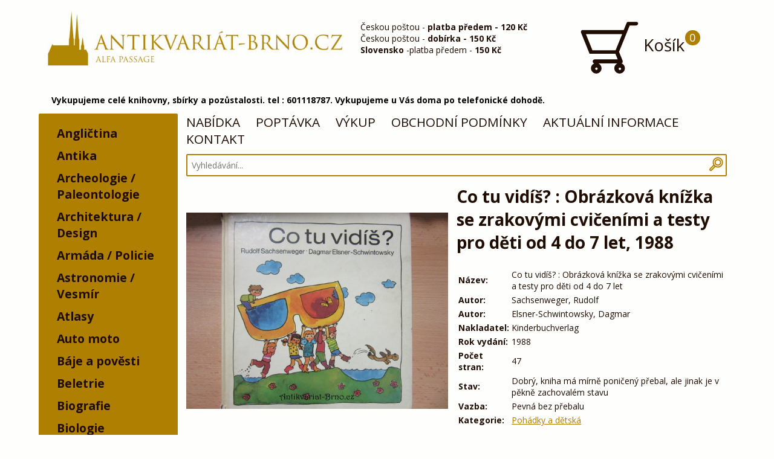

--- FILE ---
content_type: text/html; charset=utf-8
request_url: https://antikvariat-brno.cz/kniha/13643-co-tu-vidis-obrazkova-knizka-se-zrakovymi-cvicenimi-a-testy-pro-deti-od-4-do-7-let-1988
body_size: 10589
content:
<!DOCTYPE html>
<html lang="cs"><head>
        <meta http-equiv="Content-Type" content="text/html; charset=utf-8">
                  <meta name="description" content="Rádi přijedeme a vykoupíme knihy, staré hračky, nábytek, techniku, starožitnosti, umění a další sběratelský materiál. Volejte kdykoliv 601118787." lang="cs">
                <meta name="keywords" content="Antikvariát, Brno, knihy, výkup" lang="cs">
        <meta name="viewport" content="width=device-width, initial-scale=1">
                  <meta name="robots" content="index, follow">
                <title>          Co tu vidíš? : Obrázková knížka se zrakovými ...
        </title>
        <noscript><link href="https://antikvariat-brno.cz/app/themes/brno2/dist/icons/icons.fallback.css" rel="stylesheet"></noscript>
        <link rel="stylesheet" href="https://antikvariat-brno.cz/app/themes/brno2/dist/css/style.min.css?v=1.3">
        <link href="https://antikvariat-brno.cz/favicon.png" rel="icon" type="image/png">
        <script type="application/ld+json">
        {
          "@context": "http://schema.org",
          "@type": "Organization",
          "url": "http://antikvariat-brno.cz/",
          "logo": "https://antikvariat-brno.cz/app/themes/brno2/img/logo.png",
          "name" : "Antikvariát Brno - antikvariat-brno.cz",
           "contactPoint" : [{
             "@type" : "ContactPoint",
             "telephone" : "+420 792 246 715",
             "contactType" : "customer service"
           }],
           "sameAs" : [
             "https://www.facebook.com/Antikvariat.Brno/"
           ]
        }
        </script>
        <script type="application/ld+json">
          {
           "@context": "http://schema.org",
           "@type": "WebSite",
           "url": "http://antikvariat-brno.cz/",
           "potentialAction": {
             "@type": "SearchAction",
             "target": "http://antikvariat-brno.cz/hledani/q={search_term_string} ",
             "query-input": "required name=search_term_string"
             }
           }
        </script>
        <script src="//d2z9iq901qkqk8.cloudfront.net/cz.js" async></script>
        
        <script>
          (function(i,s,o,g,r,a,m){i['GoogleAnalyticsObject']=r;i[r]=i[r]||function(){
          (i[r].q=i[r].q||[]).push(arguments)},i[r].l=1*new Date();a=s.createElement(o),
          m=s.getElementsByTagName(o)[0];a.async=1;a.src=g;m.parentNode.insertBefore(a,m)
          })(window,document,'script','//www.google-analytics.com/analytics.js','ga');
          ga('create', 'UA-63812525-1', 'auto');
          ga('send', 'pageview');
        </script>
        
            </head>
    <body>
      <header>
        <div id="headerDesktop" class="container">
          <div class="headerDesktop__logo half">
            <a href="https://antikvariat-brno.cz/">
              <img src="https://antikvariat-brno.cz/app/themes/brno2/img/logo.png" alt="logo" />
            </a>
          </div>
          <div class="headerDesktop__infobox quater">
            Českou poštou - <b>platba předem - 120&nbsp;Kč</b><br>
Českou poštou - <b>dobírka - 150&nbsp;Kč</b><br>
<b>Slovensko</b> -platba předem - <b>150&nbsp;Kč</b><br>
<!--<b>Osobní převzetí Brno - ALFA pasáž</b><br>-->
          </div>
          <a href="https://antikvariat-brno.cz/kosik" class="headerDesktop__cart quater">
            <div class="icon-antik_cart" data-grunticon-embed></div>
            Košík
              <div class="headerDesktop__cart__number cartJS_number">
                0
              </div>
          </a>
          <div style="
    color: #000;
    float: left;
    box-sizing: border-box;
    margin-bottom: 1em;
    width: 100%;
    font-weight: bold;
    padding-left: 1.5em;
"> 
Vykupujeme celé knihovny, sbírky a pozůstalosti. tel : 601118787. Vykupujeme u Vás doma po telefonické dohodě.</div>
        </div>
        <div id="headerMobile">
          <a href="https://antikvariat-brno.cz/">
            <img src="https://antikvariat-brno.cz/app/themes/brno2/img/logo.jpg" alt="logo" />
          </a>
          <div style="
    color: #000;
    float: left;
    box-sizing: border-box;
    margin-bottom: 1em;
    width: 100%;
    font-weight: bold;
    padding-left: 1.5em;
">Vykupujeme celé knihovny, sbírky a pozůstalosti. tel : 601118787. Vykupujeme u Vás doma po telefonické dohodě.</div>
          <nav>
            <div class="header__menu">
              <div class="left">
                <a href="#footerMenu">MENU</a>
              </div>
              <div class="right">
                <a href="#cats"><div class="icon-antik_list icon" data-grunticon-embed></div></a>
                <a href="#mobileSearch"><div class="icon-antik_search icon" data-grunticon-embed></div></a>
                <a href="https://antikvariat-brno.cz/kosik"><div class="icon-antik_cart icon" data-grunticon-embed></div></a>
              </div>
            </div>
          </nav>
          <div class="header__search" id="mobileSearch">
            <form class="" action="https://antikvariat-brno.cz/hledani/" method="get">
              <h3>Vyhledávání:</h3>
              <input class="searchJS" type="text" name="q">
            </form>
          </div>
        </div>
      </header>
      <div class="clear"></div>
        <div class="container">
          <div class="cats_desktop">
            <nav>
  <ul>
            <li data-id="25">
        <a href="https://antikvariat-brno.cz/kategorie/25-anglictina">Angličtina</a>
              </li>
                <li data-id="97">
        <a href="https://antikvariat-brno.cz/kategorie/97-antika">Antika</a>
              </li>
                <li data-id="75">
        <a href="https://antikvariat-brno.cz/kategorie/75-archeologie">Archeologie /     Paleontologie</a>
              </li>
                <li data-id="71">
        <a href="https://antikvariat-brno.cz/kategorie/71-architektura">Architektura / Design</a>
              </li>
                <li data-id="47">
        <a href="https://antikvariat-brno.cz/kategorie/47-armada">Armáda / Policie</a>
              </li>
                <li data-id="87">
        <a href="https://antikvariat-brno.cz/kategorie/87-vesmir">Astronomie / Vesmír </a>
              </li>
                <li data-id="38">
        <a href="https://antikvariat-brno.cz/kategorie/38-atlasy">Atlasy</a>
              </li>
                <li data-id="48">
        <a href="https://antikvariat-brno.cz/kategorie/48-auto-moto">Auto moto</a>
              </li>
                <li data-id="46">
        <a href="https://antikvariat-brno.cz/kategorie/46-baje-a-povesti">Báje a pověsti</a>
              </li>
                <li data-id="11">
        <a href="https://antikvariat-brno.cz/kategorie/11-beletrie">Beletrie</a>
              </li>
                <li data-id="33">
        <a href="https://antikvariat-brno.cz/kategorie/33-biografie">Biografie</a>
              </li>
                <li data-id="83">
        <a href="https://antikvariat-brno.cz/kategorie/83-biologie">Biologie</a>
              </li>
                <li data-id="17">
        <a href="https://antikvariat-brno.cz/kategorie/17-flora">Botanika / Flóra</a>
              </li>
                <li data-id="44">
        <a href="https://antikvariat-brno.cz/kategorie/44-casopisy">Časopisy</a>
              </li>
                <li data-id="63">
        <a href="https://antikvariat-brno.cz/kategorie/63-cervena-knihovna">Červená knihovna</a>
              </li>
                <li data-id="31">
        <a href="https://antikvariat-brno.cz/kategorie/31-cestina">Čeština / Literatura</a>
              </li>
                <li data-id="20">
        <a href="https://antikvariat-brno.cz/kategorie/20-cestopisy">Cestopisy</a>
              </li>
                <li data-id="89">
        <a href="https://antikvariat-brno.cz/kategorie/89-chemie">Chemie</a>
              </li>
                <li data-id="69">
        <a href="https://antikvariat-brno.cz/kategorie/69-chovatelstvi">Chovatelství</a>
              </li>
                <li data-id="23">
        <a href="https://antikvariat-brno.cz/kategorie/23-detektivky">Detektivky</a>
              </li>
                <li data-id="110">
        <a href="https://antikvariat-brno.cz/kategorie/110-dieta">Dieta</a>
              </li>
                <li data-id="88">
        <a href="https://antikvariat-brno.cz/kategorie/88-divadlo">Divadlo</a>
              </li>
                <li data-id="92">
        <a href="https://antikvariat-brno.cz/kategorie/92-divci">Dívčí</a>
              </li>
                <li data-id="16">
        <a href="https://antikvariat-brno.cz/kategorie/16-dobrodruzne">Dobrodružné</a>
              </li>
                <li data-id="135">
        <a href="https://antikvariat-brno.cz/kategorie/135-dokumenty-prukazy">Dokumenty / průkazy</a>
              </li>
                <li data-id="62">
        <a href="https://antikvariat-brno.cz/kategorie/62-doprava">Doprava</a>
              </li>
                <li data-id="64">
        <a href="https://antikvariat-brno.cz/kategorie/64-drama">Drama</a>
              </li>
                <li data-id="109">
        <a href="https://antikvariat-brno.cz/kategorie/109-egypt">Egypt</a>
              </li>
                <li data-id="77">
        <a href="https://antikvariat-brno.cz/kategorie/77-ekologie">Ekologie</a>
              </li>
                <li data-id="80">
        <a href="https://antikvariat-brno.cz/kategorie/80-ekonomie">Ekonomie</a>
              </li>
                <li data-id="105">
        <a href="https://antikvariat-brno.cz/kategorie/105-elektro">Elektro</a>
              </li>
                <li data-id="24">
        <a href="https://antikvariat-brno.cz/kategorie/24-encyklopedie">Encyklopedie</a>
              </li>
                <li data-id="104">
        <a href="https://antikvariat-brno.cz/kategorie/104-encyklopedie-detska">Encyklopedie, dětská</a>
              </li>
                <li data-id="91">
        <a href="https://antikvariat-brno.cz/kategorie/91-eseje-clanky">Eseje, články</a>
              </li>
                <li data-id="21">
        <a href="https://antikvariat-brno.cz/kategorie/21-esoterika">Esoterika, astrologie</a>
              </li>
                <li data-id="41">
        <a href="https://antikvariat-brno.cz/kategorie/41-fantasy-sci-fi">Fantasy, sci-fi</a>
              </li>
                <li data-id="79">
        <a href="https://antikvariat-brno.cz/kategorie/79-fejetony">Fejetony</a>
              </li>
                <li data-id="100">
        <a href="https://antikvariat-brno.cz/kategorie/100-film">Film</a>
              </li>
                <li data-id="13">
        <a href="https://antikvariat-brno.cz/kategorie/13-filozofie">Filozofie</a>
              </li>
                <li data-id="39">
        <a href="https://antikvariat-brno.cz/kategorie/39-fotografie-film">Fotografie, film</a>
              </li>
                <li data-id="90">
        <a href="https://antikvariat-brno.cz/kategorie/90-fyzika">Fyzika</a>
              </li>
                <li data-id="96">
        <a href="https://antikvariat-brno.cz/kategorie/96-geografie">Geografie / Zeměpis</a>
              </li>
                <li data-id="101">
        <a href="https://antikvariat-brno.cz/kategorie/101-geologie">Geologie</a>
              </li>
                <li data-id="115">
        <a href="https://antikvariat-brno.cz/kategorie/115-gramodeska">Gramodeska</a>
              </li>
                <li data-id="27">
        <a href="https://antikvariat-brno.cz/kategorie/27-historicky-roman">Historický román</a>
              </li>
                <li data-id="34">
        <a href="https://antikvariat-brno.cz/kategorie/34-historie">Historie</a>
              </li>
                <li data-id="9">
        <a href="https://antikvariat-brno.cz/kategorie/9-hobby">Hobby / Domov</a>
              </li>
                <li data-id="85">
        <a href="https://antikvariat-brno.cz/kategorie/85-horror-thriller">Horror / Thriller</a>
              </li>
                <li data-id="4">
        <a href="https://antikvariat-brno.cz/kategorie/4-hudba">Hudba</a>
              </li>
                <li data-id="30">
        <a href="https://antikvariat-brno.cz/kategorie/30-hudba-hra-na-hudebni-nastroje">Hudba (Hra na hudební nástroje)</a>
              </li>
                <li data-id="124">
        <a href="https://antikvariat-brno.cz/kategorie/hudebni-nosice">Hudební nosiče</a>
                  <ul>
                      <li data-id="125">
              <a href="https://antikvariat-brno.cz/kategorie/cd">CD</a>
                          </li>
                      <li data-id="126">
              <a href="https://antikvariat-brno.cz/kategorie/lp">LP</a>
                          </li>
                    </ul>
              </li>
                <li data-id="19">
        <a href="https://antikvariat-brno.cz/kategorie/19-humor">Humor</a>
              </li>
                <li data-id="114">
        <a href="https://antikvariat-brno.cz/kategorie/114-italstina">Italština</a>
              </li>
                <li data-id="51">
        <a href="https://antikvariat-brno.cz/kategorie/51-jaroslav-foglar">Jaroslav Foglar</a>
              </li>
                <li data-id="68">
        <a href="https://antikvariat-brno.cz/kategorie/68-kalendare">Kalendáře</a>
              </li>
                <li data-id="84">
        <a href="https://antikvariat-brno.cz/kategorie/84-kalendare-nastenne">Kalendáře nástěnné</a>
              </li>
                <li data-id="15">
        <a href="https://antikvariat-brno.cz/kategorie/15-katalogy">Katalogy</a>
              </li>
                <li data-id="93">
        <a href="https://antikvariat-brno.cz/kategorie/93-kolibriky">Kolibříky</a>
              </li>
                <li data-id="67">
        <a href="https://antikvariat-brno.cz/kategorie/67-komiks">Komiks</a>
              </li>
                <li data-id="139">
        <a href="https://antikvariat-brno.cz/kategorie/139-kucharky">Kuchařky / Potraviny</a>
              </li>
                <li data-id="32">
        <a href="https://antikvariat-brno.cz/kategorie/32-literatura-faktu">Literatura faktu</a>
              </li>
                <li data-id="99">
        <a href="https://antikvariat-brno.cz/kategorie/99-mapy">Mapy</a>
              </li>
                <li data-id="113">
        <a href="https://antikvariat-brno.cz/kategorie/113-marketing">Marketing</a>
              </li>
                <li data-id="70">
        <a href="https://antikvariat-brno.cz/kategorie/70-matematika">Matematika</a>
              </li>
                <li data-id="10">
        <a href="https://antikvariat-brno.cz/kategorie/10-medicina-a-lecitelstvi">Medicína a léčitelství</a>
              </li>
                <li data-id="49">
        <a href="https://antikvariat-brno.cz/kategorie/49-mistopisy">Místopisy</a>
              </li>
                <li data-id="14">
        <a href="https://antikvariat-brno.cz/kategorie/14-moda">Móda</a>
              </li>
                <li data-id="98">
        <a href="https://antikvariat-brno.cz/kategorie/98-myslivost">Myslivost / Rybářství</a>
              </li>
                <li data-id="12">
        <a href="https://antikvariat-brno.cz/kategorie/12-nabozenstvi">Náboženství</a>
              </li>
                <li data-id="73">
        <a href="https://antikvariat-brno.cz/kategorie/73-nemecka">Německá - Deutsche Bücher</a>
              </li>
                <li data-id="57">
        <a href="https://antikvariat-brno.cz/kategorie/57-odborne">Odborné</a>
              </li>
                <li data-id="102">
        <a href="https://antikvariat-brno.cz/kategorie/102-omalovanky">Omalovánky</a>
              </li>
                <li data-id="111">
        <a href="https://antikvariat-brno.cz/kategorie/111-orbis">Orbis</a>
              </li>
                <li data-id="3">
        <a href="https://antikvariat-brno.cz/kategorie/3-osobnosti">Osobnosti</a>
              </li>
                <li data-id="28">
        <a href="https://antikvariat-brno.cz/kategorie/28-partitury">Partitury</a>
              </li>
                <li data-id="52">
        <a href="https://antikvariat-brno.cz/kategorie/52-pedagogika">Pedagogika</a>
              </li>
                <li data-id="54">
        <a href="https://antikvariat-brno.cz/kategorie/54-penize">Peníze</a>
              </li>
                <li data-id="118">
        <a href="https://antikvariat-brno.cz/kategorie/118-plakaty">Plakáty</a>
              </li>
                <li data-id="112">
        <a href="https://antikvariat-brno.cz/kategorie/112-pocitace">Počítače</a>
              </li>
                <li data-id="60">
        <a href="https://antikvariat-brno.cz/kategorie/60-podpisy-autogramy-dedikace">Podpisy / Autogramy / Dedikace</a>
              </li>
                <li data-id="8">
        <a href="https://antikvariat-brno.cz/kategorie/8-poezie">Poezie</a>
              </li>
                <li data-id="1">
        <a href="https://antikvariat-brno.cz/kategorie/1-pohadky-a-detska">Pohádky a dětská</a>
              </li>
                <li data-id="128">
        <a href="https://antikvariat-brno.cz/kategorie/128-pohlednice-filokartie">Pohlednice / Filokartie</a>
                  <ul>
                      <li data-id="130">
              <a href="https://antikvariat-brno.cz/kategorie/130-pohlednice-maly-format">Malý formát</a>
                              <ul>
                                  <li data-id="117">
                    <a href="https://antikvariat-brno.cz/kategorie/117-pohlednice-maly-format-mistopis">Místopis</a>
                                      </li>
                                  <li data-id="133">
                    <a href="https://antikvariat-brno.cz/kategorie/133-pohlednice-maly-format-vojenske">Vojenské</a>
                                      </li>
                                  <li data-id="134">
                    <a href="https://antikvariat-brno.cz/kategorie/134-pohlednice-maly-format-zanrove">Žánrové</a>
                                      </li>
                                </ul>
                          </li>
                      <li data-id="131">
              <a href="https://antikvariat-brno.cz/kategorie/131-pohlednice-velky-format">Velký formát</a>
                              <ul>
                                  <li data-id="129">
                    <a href="https://antikvariat-brno.cz/kategorie/129-pohlednice-velky-format-mistopis">Místopis</a>
                                      </li>
                                  <li data-id="132">
                    <a href="https://antikvariat-brno.cz/kategorie/132-pohlednice-velky-format-zanrove">Žánrové</a>
                                      </li>
                                </ul>
                          </li>
                    </ul>
              </li>
                <li data-id="42">
        <a href="https://antikvariat-brno.cz/kategorie/42-politika">Politika</a>
              </li>
                <li data-id="55">
        <a href="https://antikvariat-brno.cz/kategorie/55-popularni">Populární</a>
              </li>
                <li data-id="116">
        <a href="https://antikvariat-brno.cz/kategorie/116-pragensie">Pragensie</a>
              </li>
                <li data-id="95">
        <a href="https://antikvariat-brno.cz/kategorie/95-pravo">Právo</a>
              </li>
                <li data-id="59">
        <a href="https://antikvariat-brno.cz/kategorie/59-priroda">Příroda</a>
              </li>
                <li data-id="107">
        <a href="https://antikvariat-brno.cz/kategorie/107-priroda">Příroda,</a>
              </li>
                <li data-id="35">
        <a href="https://antikvariat-brno.cz/kategorie/35-prirodni-vedy">Přírodní vědy</a>
              </li>
                <li data-id="81">
        <a href="https://antikvariat-brno.cz/kategorie/81-prirucka">Příručka</a>
              </li>
                <li data-id="86">
        <a href="https://antikvariat-brno.cz/kategorie/86-pruvodce">Průvodce</a>
              </li>
                <li data-id="45">
        <a href="https://antikvariat-brno.cz/kategorie/45-psychologie">Psychologie</a>
              </li>
                <li data-id="50">
        <a href="https://antikvariat-brno.cz/kategorie/50-remesla">Řemesla</a>
              </li>
                <li data-id="22">
        <a href="https://antikvariat-brno.cz/kategorie/22-roman">Román</a>
              </li>
                <li data-id="65">
        <a href="https://antikvariat-brno.cz/kategorie/65-sberatelstvi">Sběratelství</a>
              </li>
                <li data-id="58">
        <a href="https://antikvariat-brno.cz/kategorie/58-sci-fi-fantasy">Sci-fi, fantasy</a>
              </li>
                <li data-id="53">
        <a href="https://antikvariat-brno.cz/kategorie/53-self-help">Self help / Svépomoc</a>
              </li>
                <li data-id="108">
        <a href="https://antikvariat-brno.cz/kategorie/108-skauting">Skauting / Kolektiv</a>
              </li>
                <li data-id="18">
        <a href="https://antikvariat-brno.cz/kategorie/18-slovenska">Slovenská</a>
              </li>
                <li data-id="56">
        <a href="https://antikvariat-brno.cz/kategorie/56-slovniky">Slovníky</a>
              </li>
                <li data-id="82">
        <a href="https://antikvariat-brno.cz/kategorie/82-soubor">Soubor</a>
              </li>
                <li data-id="40">
        <a href="https://antikvariat-brno.cz/kategorie/40-spolecenske-vedy">Společenské vědy</a>
              </li>
                <li data-id="37">
        <a href="https://antikvariat-brno.cz/kategorie/37-sport">Sport a hry</a>
              </li>
                <li data-id="103">
        <a href="https://antikvariat-brno.cz/kategorie/103-stavebnictvi">Stavebnictví</a>
              </li>
                <li data-id="7">
        <a href="https://antikvariat-brno.cz/kategorie/7-technicke">Technické</a>
              </li>
                <li data-id="61">
        <a href="https://antikvariat-brno.cz/kategorie/61-nacismus-fasismus">Třetí říše / Fašismus</a>
              </li>
                <li data-id="5">
        <a href="https://antikvariat-brno.cz/kategorie/5-ucebnice">Učebnice</a>
              </li>
                <li data-id="6">
        <a href="https://antikvariat-brno.cz/kategorie/6-umeni">Umění</a>
              </li>
                <li data-id="26">
        <a href="https://antikvariat-brno.cz/kategorie/26-valecna">Válečná</a>
              </li>
                <li data-id="66">
        <a href="https://antikvariat-brno.cz/kategorie/66-vazba-zdobna">Vazba zdobná</a>
              </li>
                <li data-id="119">
        <a href="https://antikvariat-brno.cz/kategorie/119-vyukove-tabule">Výukové tabule</a>
              </li>
                <li data-id="36">
        <a href="https://antikvariat-brno.cz/kategorie/36-zahady-ufo-teorie">Záhady, ufo, teorie</a>
              </li>
                <li data-id="43">
        <a href="https://antikvariat-brno.cz/kategorie/43-zdravi">Zdraví / Rodičovství</a>
              </li>
                <li data-id="76">
        <a href="https://antikvariat-brno.cz/kategorie/76-zemedelstvi">Zemědělství</a>
              </li>
                <li data-id="74">
        <a href="https://antikvariat-brno.cz/kategorie/74-zensky-roman">Ženský román</a>
              </li>
                <li data-id="94">
        <a href="https://antikvariat-brno.cz/kategorie/94-zivotni-styl">Životní styl</a>
              </li>
                <li data-id="106">
        <a href="https://antikvariat-brno.cz/kategorie/106-zlin-bata">Zlín / Baťa</a>
              </li>
                <li data-id="78">
        <a href="https://antikvariat-brno.cz/kategorie/78-zoologie">Zoologie</a>
              </li>
                <li data-id="29">
        <a href="https://antikvariat-brno.cz/kategorie/29-zpevnik">Zpěvník</a>
              </li>
                <li data-id="123">
        <a href="https://antikvariat-brno.cz/kategorie/123-starozitnosti">Starožitnosti / Sběratelství</a>
                  <ul>
                      <li data-id="120">
              <a href="https://antikvariat-brno.cz/kategorie/120-faleristika">Faleristika / odznaky</a>
                          </li>
                      <li data-id="122">
              <a href="https://antikvariat-brno.cz/kategorie/122-nabytek">Nábytek</a>
                          </li>
                      <li data-id="121">
              <a href="https://antikvariat-brno.cz/kategorie/121-numismatika">Numismatika</a>
                          </li>
                      <li data-id="144">
              <a href="https://antikvariat-brno.cz/kategorie/144-auto-moto-bicykly-nd">Auto Moto Bicykly ND</a>
                          </li>
                      <li data-id="149">
              <a href="https://antikvariat-brno.cz/kategorie/149-ceskoslovensko">Československo</a>
                          </li>
                      <li data-id="150">
              <a href="https://antikvariat-brno.cz/kategorie/150-hracky">Hračky</a>
                          </li>
                      <li data-id="151">
              <a href="https://antikvariat-brno.cz/kategorie/151-hudebni-nastroje">Hudební nástroje</a>
                          </li>
                      <li data-id="142">
              <a href="https://antikvariat-brno.cz/kategorie/142-kuchyn-a-remesla">Kuchyň a řemesla</a>
                          </li>
                      <li data-id="145">
              <a href="https://antikvariat-brno.cz/kategorie/145-porcelan">Porcelán</a>
                          </li>
                      <li data-id="143">
              <a href="https://antikvariat-brno.cz/kategorie/143-radia-tv-elektro">Radia / TV / Elektro</a>
                          </li>
                      <li data-id="148">
              <a href="https://antikvariat-brno.cz/kategorie/148-reklama-cedule-dekorace">Reklama / Cedule / Dekorace</a>
                          </li>
                      <li data-id="146">
              <a href="https://antikvariat-brno.cz/kategorie/146-sklo">Sklo</a>
                          </li>
                      <li data-id="141">
              <a href="https://antikvariat-brno.cz/kategorie/141-sochy-plastiky">Sochy / Plastiky</a>
                          </li>
                      <li data-id="138">
              <a href="https://antikvariat-brno.cz/kategorie/138-svate-obrazky">Svaté obrázky</a>
                          </li>
                      <li data-id="147">
              <a href="https://antikvariat-brno.cz/kategorie/147-svitidla">Svítidla</a>
                          </li>
                      <li data-id="140">
              <a href="https://antikvariat-brno.cz/kategorie/140-technika">Technika</a>
                          </li>
                      <li data-id="152">
              <a href="https://antikvariat-brno.cz/kategorie/152-vanoce-tradice">Vánoce / Tradice</a>
                          </li>
                    </ul>
              </li>
                <li data-id="155">
        <a href="https://antikvariat-brno.cz/kategorie/155"></a>
              </li>
                <li data-id="153">
        <a href="https://antikvariat-brno.cz/kategorie/153-sp">SP</a>
              </li>
                <li data-id="154">
        <a href="https://antikvariat-brno.cz/kategorie/154-sp">SP</a>
              </li>
        </ul>
</nav>

          </div>

<div id="main" class="content product" vocab="http://schema.org/" typeof="Product">
    <div id="desktopMenu">
    <nav>
          <a href="/">NABÍDKA</a>
          <a href="/hlidacipes">POPTÁVKA</a>
          <a href="/vykup">VÝKUP</a>
          <a href="/podminky">OBCHODNÍ PODMÍNKY</a>
          <a href="https://antikvariat-brno0.webnode.cz/" target="_blank">AKTUÁLNÍ INFORMACE</a>
          <a href="/kontakt">KONTAKT</a>
      </nav>
  </div>
  
  <div class="search">
  <form class="search" action="https://antikvariat-brno.cz/hledani/" method="get">
    <div class="search__container">
      <input class="searchJS" type="text" name="q" value="" placeholder="Vyhledávání..." required>
      <button type="submit" class="icon-antik_search search__container__btn" data-grunticon-embed></button>
    </div>
  </form>
</div>

  
  <div class="half images">
                  <a href="https://antikvariat-brno.cz/upload/images/large/30569.jpg" property="image" data-lightbox="list" class="first"><div class="first" style="background-image: url('https://antikvariat-brno.cz/upload/images/large/30569.jpg');"></div></a>
                        <a href="https://antikvariat-brno.cz/upload/images/large/30570.jpg" property="image" data-lightbox="list"><img src="https://antikvariat-brno.cz/upload/images/thumb/30570.jpg" alt="náhled knihy - "  propertyu="image"/></a>
                        <a href="https://antikvariat-brno.cz/upload/images/large/30571.jpg" property="image" data-lightbox="list"><img src="https://antikvariat-brno.cz/upload/images/thumb/30571.jpg" alt="náhled knihy - "  propertyu="image"/></a>
            </div>
  <div class="half text">
                                                                                  <h1 property="name">Co tu vidíš? : Obrázková knížka se zrakovými cvičeními a testy pro děti od 4 do 7 let, 1988</h1>
    <table property="description">
                                                                                                                                                                                                                                                                                                                                                                                                                                                                                                        <tr>
            <td class="label">
              Název:
            </td>
            <td>
              Co tu vidíš? : Obrázková knížka se zrakovými cvičeními a testy pro děti od 4 do 7 let
            </td>
          </tr>
                                                                                                                                                                                                                                                                                                                                                                                                                                                                                                                                          <tr>
                <td class="label">
                  Autor:
                </td>
                <td>
                  Sachsenweger, Rudolf
                </td>
              </tr>
                          <tr>
                <td class="label">
                  Autor:
                </td>
                <td>
                  Elsner-Schwintowsky, Dagmar
                </td>
              </tr>
                                                                                                                                                                                                                                                                                                                                                                                                                                                                                                                                      <tr>
            <td class="label">
              Nakladatel:
            </td>
            <td>
              Kinderbuchverlag
            </td>
          </tr>
                                                                                                                                                                                                                                                                                                                                                                                                                                                                                                                                                                                                                                                                                                                                                                                                                                                                                                                                                                                                                                <tr>
            <td class="label">
              Rok vydání:
            </td>
            <td>
              1988
            </td>
          </tr>
                                                                                                                                                                                                                                                                                                                                                                                                                                                                                                                          <tr>
            <td class="label">
              Počet stran:
            </td>
            <td>
              47
            </td>
          </tr>
                                                                                                                                                                                                                                                                                                                                                                                                                                                                                                                          <tr>
            <td class="label">
              Stav:
            </td>
            <td>
              Dobrý, kniha má mírně poničený přebal, ale jinak je v pěkně zachovalém stavu
            </td>
          </tr>
                                                                                                                                                                                                                                                                                                                                                                                                                                                                                                                          <tr>
            <td class="label">
              Vazba:
            </td>
            <td>
              Pevná bez přebalu
            </td>
          </tr>
                                                                                                                                                                                                                                                                                                                                                                                                                                                                                                                                          <tr>
                <td class="label">
                  Kategorie:
                </td>
                <td>
                                      <a href="https://antikvariat-brno.cz/kategorie/1-pohadky-a-detska">Pohádky a dětská</a>                                   </td>
              </tr>
                                                                                                                                                                                                                                                                                                                                                                                                                                                                                                                                                                                                                                                                                                                                                                                                                                                                                                                                                                                                                                                    </table>
            <div class="product__cartPriceContainer">
              <div class="product__price" property="offers" typeof="Offer">
                    Zboží již není v nabídce
            <link property="availability" href="http://schema.org/SoldOut"/>
                </div>
                      <div style="    width: 100%;
    float: left;
    font-size: 1.5em;
    border: 2px solid #881b1a;
    -webkit-border-radius: 4px;
    -moz-border-radius: 4px;
    padding: .8em;">
              Pokud máte o zboží zájem a chcete být informováni, až bude znovu v nabídce, můžete zadat poptávku <a href="/hlidacipes/?q=Co tu vidíš? : Obrázková knížka se zrakovými cvičeními a testy pro děti od 4 do 7 let">zde</a>
            </div>
                          </div>
  </div>
</div>
  </div>
<div class="clear"></div>
<section>
<div id="cats" class="cats_mobile">
  <h2 class="hide-sm">Kategorie:</h2>
  <nav>
  <ul>
            <li data-id="25">
        <a href="https://antikvariat-brno.cz/kategorie/25-anglictina">Angličtina</a>
              </li>
                <li data-id="97">
        <a href="https://antikvariat-brno.cz/kategorie/97-antika">Antika</a>
              </li>
                <li data-id="75">
        <a href="https://antikvariat-brno.cz/kategorie/75-archeologie">Archeologie /     Paleontologie</a>
              </li>
                <li data-id="71">
        <a href="https://antikvariat-brno.cz/kategorie/71-architektura">Architektura / Design</a>
              </li>
                <li data-id="47">
        <a href="https://antikvariat-brno.cz/kategorie/47-armada">Armáda / Policie</a>
              </li>
                <li data-id="87">
        <a href="https://antikvariat-brno.cz/kategorie/87-vesmir">Astronomie / Vesmír </a>
              </li>
                <li data-id="38">
        <a href="https://antikvariat-brno.cz/kategorie/38-atlasy">Atlasy</a>
              </li>
                <li data-id="48">
        <a href="https://antikvariat-brno.cz/kategorie/48-auto-moto">Auto moto</a>
              </li>
                <li data-id="46">
        <a href="https://antikvariat-brno.cz/kategorie/46-baje-a-povesti">Báje a pověsti</a>
              </li>
                <li data-id="11">
        <a href="https://antikvariat-brno.cz/kategorie/11-beletrie">Beletrie</a>
              </li>
                <li data-id="33">
        <a href="https://antikvariat-brno.cz/kategorie/33-biografie">Biografie</a>
              </li>
                <li data-id="83">
        <a href="https://antikvariat-brno.cz/kategorie/83-biologie">Biologie</a>
              </li>
                <li data-id="17">
        <a href="https://antikvariat-brno.cz/kategorie/17-flora">Botanika / Flóra</a>
              </li>
                <li data-id="44">
        <a href="https://antikvariat-brno.cz/kategorie/44-casopisy">Časopisy</a>
              </li>
                <li data-id="63">
        <a href="https://antikvariat-brno.cz/kategorie/63-cervena-knihovna">Červená knihovna</a>
              </li>
                <li data-id="31">
        <a href="https://antikvariat-brno.cz/kategorie/31-cestina">Čeština / Literatura</a>
              </li>
                <li data-id="20">
        <a href="https://antikvariat-brno.cz/kategorie/20-cestopisy">Cestopisy</a>
              </li>
                <li data-id="89">
        <a href="https://antikvariat-brno.cz/kategorie/89-chemie">Chemie</a>
              </li>
                <li data-id="69">
        <a href="https://antikvariat-brno.cz/kategorie/69-chovatelstvi">Chovatelství</a>
              </li>
                <li data-id="23">
        <a href="https://antikvariat-brno.cz/kategorie/23-detektivky">Detektivky</a>
              </li>
                <li data-id="110">
        <a href="https://antikvariat-brno.cz/kategorie/110-dieta">Dieta</a>
              </li>
                <li data-id="88">
        <a href="https://antikvariat-brno.cz/kategorie/88-divadlo">Divadlo</a>
              </li>
                <li data-id="92">
        <a href="https://antikvariat-brno.cz/kategorie/92-divci">Dívčí</a>
              </li>
                <li data-id="16">
        <a href="https://antikvariat-brno.cz/kategorie/16-dobrodruzne">Dobrodružné</a>
              </li>
                <li data-id="135">
        <a href="https://antikvariat-brno.cz/kategorie/135-dokumenty-prukazy">Dokumenty / průkazy</a>
              </li>
                <li data-id="62">
        <a href="https://antikvariat-brno.cz/kategorie/62-doprava">Doprava</a>
              </li>
                <li data-id="64">
        <a href="https://antikvariat-brno.cz/kategorie/64-drama">Drama</a>
              </li>
                <li data-id="109">
        <a href="https://antikvariat-brno.cz/kategorie/109-egypt">Egypt</a>
              </li>
                <li data-id="77">
        <a href="https://antikvariat-brno.cz/kategorie/77-ekologie">Ekologie</a>
              </li>
                <li data-id="80">
        <a href="https://antikvariat-brno.cz/kategorie/80-ekonomie">Ekonomie</a>
              </li>
                <li data-id="105">
        <a href="https://antikvariat-brno.cz/kategorie/105-elektro">Elektro</a>
              </li>
                <li data-id="24">
        <a href="https://antikvariat-brno.cz/kategorie/24-encyklopedie">Encyklopedie</a>
              </li>
                <li data-id="104">
        <a href="https://antikvariat-brno.cz/kategorie/104-encyklopedie-detska">Encyklopedie, dětská</a>
              </li>
                <li data-id="91">
        <a href="https://antikvariat-brno.cz/kategorie/91-eseje-clanky">Eseje, články</a>
              </li>
                <li data-id="21">
        <a href="https://antikvariat-brno.cz/kategorie/21-esoterika">Esoterika, astrologie</a>
              </li>
                <li data-id="41">
        <a href="https://antikvariat-brno.cz/kategorie/41-fantasy-sci-fi">Fantasy, sci-fi</a>
              </li>
                <li data-id="79">
        <a href="https://antikvariat-brno.cz/kategorie/79-fejetony">Fejetony</a>
              </li>
                <li data-id="100">
        <a href="https://antikvariat-brno.cz/kategorie/100-film">Film</a>
              </li>
                <li data-id="13">
        <a href="https://antikvariat-brno.cz/kategorie/13-filozofie">Filozofie</a>
              </li>
                <li data-id="39">
        <a href="https://antikvariat-brno.cz/kategorie/39-fotografie-film">Fotografie, film</a>
              </li>
                <li data-id="90">
        <a href="https://antikvariat-brno.cz/kategorie/90-fyzika">Fyzika</a>
              </li>
                <li data-id="96">
        <a href="https://antikvariat-brno.cz/kategorie/96-geografie">Geografie / Zeměpis</a>
              </li>
                <li data-id="101">
        <a href="https://antikvariat-brno.cz/kategorie/101-geologie">Geologie</a>
              </li>
                <li data-id="115">
        <a href="https://antikvariat-brno.cz/kategorie/115-gramodeska">Gramodeska</a>
              </li>
                <li data-id="27">
        <a href="https://antikvariat-brno.cz/kategorie/27-historicky-roman">Historický román</a>
              </li>
                <li data-id="34">
        <a href="https://antikvariat-brno.cz/kategorie/34-historie">Historie</a>
              </li>
                <li data-id="9">
        <a href="https://antikvariat-brno.cz/kategorie/9-hobby">Hobby / Domov</a>
              </li>
                <li data-id="85">
        <a href="https://antikvariat-brno.cz/kategorie/85-horror-thriller">Horror / Thriller</a>
              </li>
                <li data-id="4">
        <a href="https://antikvariat-brno.cz/kategorie/4-hudba">Hudba</a>
              </li>
                <li data-id="30">
        <a href="https://antikvariat-brno.cz/kategorie/30-hudba-hra-na-hudebni-nastroje">Hudba (Hra na hudební nástroje)</a>
              </li>
                <li data-id="124">
        <a href="https://antikvariat-brno.cz/kategorie/hudebni-nosice">Hudební nosiče</a>
                  <ul>
                      <li data-id="125">
              <a href="https://antikvariat-brno.cz/kategorie/cd">CD</a>
                          </li>
                      <li data-id="126">
              <a href="https://antikvariat-brno.cz/kategorie/lp">LP</a>
                          </li>
                    </ul>
              </li>
                <li data-id="19">
        <a href="https://antikvariat-brno.cz/kategorie/19-humor">Humor</a>
              </li>
                <li data-id="114">
        <a href="https://antikvariat-brno.cz/kategorie/114-italstina">Italština</a>
              </li>
                <li data-id="51">
        <a href="https://antikvariat-brno.cz/kategorie/51-jaroslav-foglar">Jaroslav Foglar</a>
              </li>
                <li data-id="68">
        <a href="https://antikvariat-brno.cz/kategorie/68-kalendare">Kalendáře</a>
              </li>
                <li data-id="84">
        <a href="https://antikvariat-brno.cz/kategorie/84-kalendare-nastenne">Kalendáře nástěnné</a>
              </li>
                <li data-id="15">
        <a href="https://antikvariat-brno.cz/kategorie/15-katalogy">Katalogy</a>
              </li>
                <li data-id="93">
        <a href="https://antikvariat-brno.cz/kategorie/93-kolibriky">Kolibříky</a>
              </li>
                <li data-id="67">
        <a href="https://antikvariat-brno.cz/kategorie/67-komiks">Komiks</a>
              </li>
                <li data-id="139">
        <a href="https://antikvariat-brno.cz/kategorie/139-kucharky">Kuchařky / Potraviny</a>
              </li>
                <li data-id="32">
        <a href="https://antikvariat-brno.cz/kategorie/32-literatura-faktu">Literatura faktu</a>
              </li>
                <li data-id="99">
        <a href="https://antikvariat-brno.cz/kategorie/99-mapy">Mapy</a>
              </li>
                <li data-id="113">
        <a href="https://antikvariat-brno.cz/kategorie/113-marketing">Marketing</a>
              </li>
                <li data-id="70">
        <a href="https://antikvariat-brno.cz/kategorie/70-matematika">Matematika</a>
              </li>
                <li data-id="10">
        <a href="https://antikvariat-brno.cz/kategorie/10-medicina-a-lecitelstvi">Medicína a léčitelství</a>
              </li>
                <li data-id="49">
        <a href="https://antikvariat-brno.cz/kategorie/49-mistopisy">Místopisy</a>
              </li>
                <li data-id="14">
        <a href="https://antikvariat-brno.cz/kategorie/14-moda">Móda</a>
              </li>
                <li data-id="98">
        <a href="https://antikvariat-brno.cz/kategorie/98-myslivost">Myslivost / Rybářství</a>
              </li>
                <li data-id="12">
        <a href="https://antikvariat-brno.cz/kategorie/12-nabozenstvi">Náboženství</a>
              </li>
                <li data-id="73">
        <a href="https://antikvariat-brno.cz/kategorie/73-nemecka">Německá - Deutsche Bücher</a>
              </li>
                <li data-id="57">
        <a href="https://antikvariat-brno.cz/kategorie/57-odborne">Odborné</a>
              </li>
                <li data-id="102">
        <a href="https://antikvariat-brno.cz/kategorie/102-omalovanky">Omalovánky</a>
              </li>
                <li data-id="111">
        <a href="https://antikvariat-brno.cz/kategorie/111-orbis">Orbis</a>
              </li>
                <li data-id="3">
        <a href="https://antikvariat-brno.cz/kategorie/3-osobnosti">Osobnosti</a>
              </li>
                <li data-id="28">
        <a href="https://antikvariat-brno.cz/kategorie/28-partitury">Partitury</a>
              </li>
                <li data-id="52">
        <a href="https://antikvariat-brno.cz/kategorie/52-pedagogika">Pedagogika</a>
              </li>
                <li data-id="54">
        <a href="https://antikvariat-brno.cz/kategorie/54-penize">Peníze</a>
              </li>
                <li data-id="118">
        <a href="https://antikvariat-brno.cz/kategorie/118-plakaty">Plakáty</a>
              </li>
                <li data-id="112">
        <a href="https://antikvariat-brno.cz/kategorie/112-pocitace">Počítače</a>
              </li>
                <li data-id="60">
        <a href="https://antikvariat-brno.cz/kategorie/60-podpisy-autogramy-dedikace">Podpisy / Autogramy / Dedikace</a>
              </li>
                <li data-id="8">
        <a href="https://antikvariat-brno.cz/kategorie/8-poezie">Poezie</a>
              </li>
                <li data-id="1">
        <a href="https://antikvariat-brno.cz/kategorie/1-pohadky-a-detska">Pohádky a dětská</a>
              </li>
                <li data-id="128">
        <a href="https://antikvariat-brno.cz/kategorie/128-pohlednice-filokartie">Pohlednice / Filokartie</a>
                  <ul>
                      <li data-id="130">
              <a href="https://antikvariat-brno.cz/kategorie/130-pohlednice-maly-format">Malý formát</a>
                              <ul>
                                  <li data-id="117">
                    <a href="https://antikvariat-brno.cz/kategorie/117-pohlednice-maly-format-mistopis">Místopis</a>
                                      </li>
                                  <li data-id="133">
                    <a href="https://antikvariat-brno.cz/kategorie/133-pohlednice-maly-format-vojenske">Vojenské</a>
                                      </li>
                                  <li data-id="134">
                    <a href="https://antikvariat-brno.cz/kategorie/134-pohlednice-maly-format-zanrove">Žánrové</a>
                                      </li>
                                </ul>
                          </li>
                      <li data-id="131">
              <a href="https://antikvariat-brno.cz/kategorie/131-pohlednice-velky-format">Velký formát</a>
                              <ul>
                                  <li data-id="129">
                    <a href="https://antikvariat-brno.cz/kategorie/129-pohlednice-velky-format-mistopis">Místopis</a>
                                      </li>
                                  <li data-id="132">
                    <a href="https://antikvariat-brno.cz/kategorie/132-pohlednice-velky-format-zanrove">Žánrové</a>
                                      </li>
                                </ul>
                          </li>
                    </ul>
              </li>
                <li data-id="42">
        <a href="https://antikvariat-brno.cz/kategorie/42-politika">Politika</a>
              </li>
                <li data-id="55">
        <a href="https://antikvariat-brno.cz/kategorie/55-popularni">Populární</a>
              </li>
                <li data-id="116">
        <a href="https://antikvariat-brno.cz/kategorie/116-pragensie">Pragensie</a>
              </li>
                <li data-id="95">
        <a href="https://antikvariat-brno.cz/kategorie/95-pravo">Právo</a>
              </li>
                <li data-id="59">
        <a href="https://antikvariat-brno.cz/kategorie/59-priroda">Příroda</a>
              </li>
                <li data-id="107">
        <a href="https://antikvariat-brno.cz/kategorie/107-priroda">Příroda,</a>
              </li>
                <li data-id="35">
        <a href="https://antikvariat-brno.cz/kategorie/35-prirodni-vedy">Přírodní vědy</a>
              </li>
                <li data-id="81">
        <a href="https://antikvariat-brno.cz/kategorie/81-prirucka">Příručka</a>
              </li>
                <li data-id="86">
        <a href="https://antikvariat-brno.cz/kategorie/86-pruvodce">Průvodce</a>
              </li>
                <li data-id="45">
        <a href="https://antikvariat-brno.cz/kategorie/45-psychologie">Psychologie</a>
              </li>
                <li data-id="50">
        <a href="https://antikvariat-brno.cz/kategorie/50-remesla">Řemesla</a>
              </li>
                <li data-id="22">
        <a href="https://antikvariat-brno.cz/kategorie/22-roman">Román</a>
              </li>
                <li data-id="65">
        <a href="https://antikvariat-brno.cz/kategorie/65-sberatelstvi">Sběratelství</a>
              </li>
                <li data-id="58">
        <a href="https://antikvariat-brno.cz/kategorie/58-sci-fi-fantasy">Sci-fi, fantasy</a>
              </li>
                <li data-id="53">
        <a href="https://antikvariat-brno.cz/kategorie/53-self-help">Self help / Svépomoc</a>
              </li>
                <li data-id="108">
        <a href="https://antikvariat-brno.cz/kategorie/108-skauting">Skauting / Kolektiv</a>
              </li>
                <li data-id="18">
        <a href="https://antikvariat-brno.cz/kategorie/18-slovenska">Slovenská</a>
              </li>
                <li data-id="56">
        <a href="https://antikvariat-brno.cz/kategorie/56-slovniky">Slovníky</a>
              </li>
                <li data-id="82">
        <a href="https://antikvariat-brno.cz/kategorie/82-soubor">Soubor</a>
              </li>
                <li data-id="40">
        <a href="https://antikvariat-brno.cz/kategorie/40-spolecenske-vedy">Společenské vědy</a>
              </li>
                <li data-id="37">
        <a href="https://antikvariat-brno.cz/kategorie/37-sport">Sport a hry</a>
              </li>
                <li data-id="103">
        <a href="https://antikvariat-brno.cz/kategorie/103-stavebnictvi">Stavebnictví</a>
              </li>
                <li data-id="7">
        <a href="https://antikvariat-brno.cz/kategorie/7-technicke">Technické</a>
              </li>
                <li data-id="61">
        <a href="https://antikvariat-brno.cz/kategorie/61-nacismus-fasismus">Třetí říše / Fašismus</a>
              </li>
                <li data-id="5">
        <a href="https://antikvariat-brno.cz/kategorie/5-ucebnice">Učebnice</a>
              </li>
                <li data-id="6">
        <a href="https://antikvariat-brno.cz/kategorie/6-umeni">Umění</a>
              </li>
                <li data-id="26">
        <a href="https://antikvariat-brno.cz/kategorie/26-valecna">Válečná</a>
              </li>
                <li data-id="66">
        <a href="https://antikvariat-brno.cz/kategorie/66-vazba-zdobna">Vazba zdobná</a>
              </li>
                <li data-id="119">
        <a href="https://antikvariat-brno.cz/kategorie/119-vyukove-tabule">Výukové tabule</a>
              </li>
                <li data-id="36">
        <a href="https://antikvariat-brno.cz/kategorie/36-zahady-ufo-teorie">Záhady, ufo, teorie</a>
              </li>
                <li data-id="43">
        <a href="https://antikvariat-brno.cz/kategorie/43-zdravi">Zdraví / Rodičovství</a>
              </li>
                <li data-id="76">
        <a href="https://antikvariat-brno.cz/kategorie/76-zemedelstvi">Zemědělství</a>
              </li>
                <li data-id="74">
        <a href="https://antikvariat-brno.cz/kategorie/74-zensky-roman">Ženský román</a>
              </li>
                <li data-id="94">
        <a href="https://antikvariat-brno.cz/kategorie/94-zivotni-styl">Životní styl</a>
              </li>
                <li data-id="106">
        <a href="https://antikvariat-brno.cz/kategorie/106-zlin-bata">Zlín / Baťa</a>
              </li>
                <li data-id="78">
        <a href="https://antikvariat-brno.cz/kategorie/78-zoologie">Zoologie</a>
              </li>
                <li data-id="29">
        <a href="https://antikvariat-brno.cz/kategorie/29-zpevnik">Zpěvník</a>
              </li>
                <li data-id="123">
        <a href="https://antikvariat-brno.cz/kategorie/123-starozitnosti">Starožitnosti / Sběratelství</a>
                  <ul>
                      <li data-id="120">
              <a href="https://antikvariat-brno.cz/kategorie/120-faleristika">Faleristika / odznaky</a>
                          </li>
                      <li data-id="122">
              <a href="https://antikvariat-brno.cz/kategorie/122-nabytek">Nábytek</a>
                          </li>
                      <li data-id="121">
              <a href="https://antikvariat-brno.cz/kategorie/121-numismatika">Numismatika</a>
                          </li>
                      <li data-id="144">
              <a href="https://antikvariat-brno.cz/kategorie/144-auto-moto-bicykly-nd">Auto Moto Bicykly ND</a>
                          </li>
                      <li data-id="149">
              <a href="https://antikvariat-brno.cz/kategorie/149-ceskoslovensko">Československo</a>
                          </li>
                      <li data-id="150">
              <a href="https://antikvariat-brno.cz/kategorie/150-hracky">Hračky</a>
                          </li>
                      <li data-id="151">
              <a href="https://antikvariat-brno.cz/kategorie/151-hudebni-nastroje">Hudební nástroje</a>
                          </li>
                      <li data-id="142">
              <a href="https://antikvariat-brno.cz/kategorie/142-kuchyn-a-remesla">Kuchyň a řemesla</a>
                          </li>
                      <li data-id="145">
              <a href="https://antikvariat-brno.cz/kategorie/145-porcelan">Porcelán</a>
                          </li>
                      <li data-id="143">
              <a href="https://antikvariat-brno.cz/kategorie/143-radia-tv-elektro">Radia / TV / Elektro</a>
                          </li>
                      <li data-id="148">
              <a href="https://antikvariat-brno.cz/kategorie/148-reklama-cedule-dekorace">Reklama / Cedule / Dekorace</a>
                          </li>
                      <li data-id="146">
              <a href="https://antikvariat-brno.cz/kategorie/146-sklo">Sklo</a>
                          </li>
                      <li data-id="141">
              <a href="https://antikvariat-brno.cz/kategorie/141-sochy-plastiky">Sochy / Plastiky</a>
                          </li>
                      <li data-id="138">
              <a href="https://antikvariat-brno.cz/kategorie/138-svate-obrazky">Svaté obrázky</a>
                          </li>
                      <li data-id="147">
              <a href="https://antikvariat-brno.cz/kategorie/147-svitidla">Svítidla</a>
                          </li>
                      <li data-id="140">
              <a href="https://antikvariat-brno.cz/kategorie/140-technika">Technika</a>
                          </li>
                      <li data-id="152">
              <a href="https://antikvariat-brno.cz/kategorie/152-vanoce-tradice">Vánoce / Tradice</a>
                          </li>
                    </ul>
              </li>
                <li data-id="155">
        <a href="https://antikvariat-brno.cz/kategorie/155"></a>
              </li>
                <li data-id="153">
        <a href="https://antikvariat-brno.cz/kategorie/153-sp">SP</a>
              </li>
                <li data-id="154">
        <a href="https://antikvariat-brno.cz/kategorie/154-sp">SP</a>
              </li>
        </ul>
</nav>

</div>
</section>
<footer>
  <div id="footer" class="container">
    <div class="menu" id="footerMenu">
      <h2>Menu:</h2>
      <nav>
        <div class="menu-col">
          <a href="/">NABÍDKA</a><br>
          <a href="/jaknakupovat">JAK NAKUPOVAT</a><br>
          <a href="/podminky">OBCHODNÍ PODMÍNKY</a><br>
          <a href="/vykup">VÝKUP</a><br>
          <a href="/gdpr">Ochrana osobních údajů</a>
        </div>
        <div class="menu-col">
          <a href="/kontakt">KONTAKT</a><br>
          <a href="/hlidacipes">HLÍDACÍ PES</a><br>
          <a href="https://www.facebook.com/Antikvariat.Brno/"><div style="width:32px;height:32px;background-image:url(https://antikvariat-brno.cz/app/themes/brno2/dist/images/soc.png);background-position:0px 0px;margin-top:5px; float:left;margin-right:5px;"></div></a>
        </div>
      </nav>
    </div>
    <div class="contact">
      <div class="contact__col">
        <h2 style="margin: 1.07em 0px 0.5em 0px;">Kontakt:</h2>
        <p>
          Antikvariát Brno<br>
          Alfa Pasáž, 1. patro<br>
          Poštovská 6<br>
          602 00 BRNO
        </p>
      </div>
      <div class="contact__col contact__col-middle" style="margin-top:1em;">
        <p>
          <strong>IČO:</strong> 05376033<br>
          <strong>DIČ:</strong> CZ05376033<br>
          <strong>mobil:</strong> 601&nbsp;118&nbsp;787<br>
          <strong>email:</strong> antikvariat.brno@seznam.cz<br>
        </p>
      </div>
    </div>
  </div>
</footer>
<div class="infobox">
</div>
<div class="hoverImageDest"></div>
<div class="ajaxCart">
  <div class="icon-antik_no ajaxCart__close ajaxCartJS_close" data-grunticon-embed></div>
  <div class="ajaxCart__reload" >
  </div>
  <div class="ajaxCart__button ajaxCart__button--left ajaxCartJS_close" >
    Pokračovat ve výběru zboží
  </div>
  <a href="https://antikvariat-brno.cz/kosik" class="ajaxCart__button ajaxCart__button--right" >
    Přejít do košíku
  </a>
</div>
<div class="headerBar">
  <div class="container">
    <a href="https://antikvariat-brno.cz/">
      <img class="headerBar__logo" src="https://antikvariat-brno.cz/app/themes/brno2/img/logoBar.png" alt="logo" />
    </a>
    <form action="https://antikvariat-brno.cz/hledani/" method="get">
      <input class="headerBar__search" type="text" name="q" value=""  placeholder="Vyhledávání...">
      <button type="submit" class="icon-antik_search headerBar__btn" data-grunticon-embed></button>
    </form>
    <a href="https://antikvariat-brno.cz/kosik" class="headerBar__cart">
      <div class="icon-antik_cart icon" data-grunticon-embed></div>
      Košík
        <div class="headerBar__cart__number cartJS_number">
          0
        </div>
    </a>
  </div>
</div>
<script src="https://antikvariat-brno.cz/app/themes/brno2/dist/js/code.min.js?v=1.1"></script>
<script type="text/javascript">
//<![CDATA[
//var _hwq = _hwq || [];
//    _hwq.push(['setKey', 'CAA8F45204FD1A4316FFDA8C61739639']);_hwq.push(['setTopPos', '60']);_hwq.push(['showWidget', '21']);(function() {
//            var ho = document.createElement('script'); ho.type = 'text/javascript'; ho.async = true;
//                ho.src = 'https://ssl.heureka.cz/direct/i/gjs.php?n=wdgt&sak=CAA8F45204FD1A4316FFDA8C61739639';
//                    var s = document.getElementsByTagName('script')[0]; s.parentNode.insertBefore(ho, s);
//    })();
    //]]>
    </script>
<script>
      
  </script>
<script src="https://antikvariat-brno.cz/app/js/dist/code.min.js?v=1.1"></script>
<style media="screen">
.headerBar__btn svg {
  width: 1.2em;
  height: 1.2em;
}
.headerBar__btn{
  float: left;
  color: #000;
  cursor: pointer;
  border: none;
  background-color: inherit;
  padding: 0px;
  width: 1.2em;
  height: 1.2em;
  -webkit-box-shadow: none;
  -moz-box-shadow: none;
  box-shadow: none;
}
</style>
</body>
</html>

